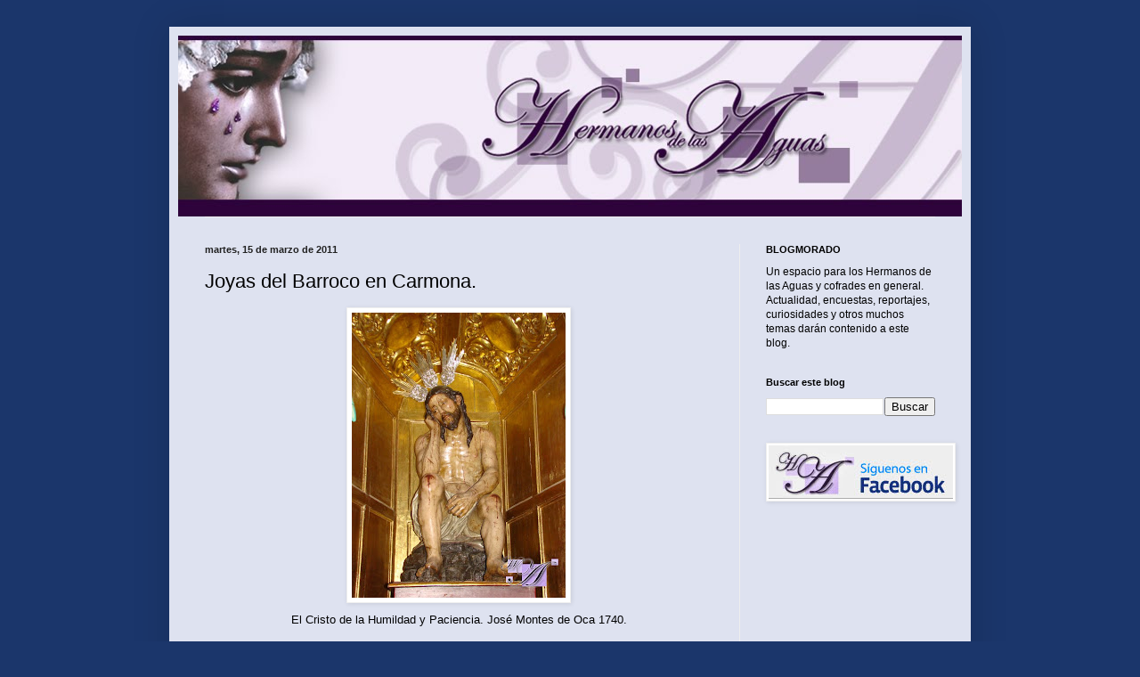

--- FILE ---
content_type: text/html; charset=utf-8
request_url: https://www.google.com/recaptcha/api2/aframe
body_size: 268
content:
<!DOCTYPE HTML><html><head><meta http-equiv="content-type" content="text/html; charset=UTF-8"></head><body><script nonce="muZXe61ERCYuzNNPof2-yA">/** Anti-fraud and anti-abuse applications only. See google.com/recaptcha */ try{var clients={'sodar':'https://pagead2.googlesyndication.com/pagead/sodar?'};window.addEventListener("message",function(a){try{if(a.source===window.parent){var b=JSON.parse(a.data);var c=clients[b['id']];if(c){var d=document.createElement('img');d.src=c+b['params']+'&rc='+(localStorage.getItem("rc::a")?sessionStorage.getItem("rc::b"):"");window.document.body.appendChild(d);sessionStorage.setItem("rc::e",parseInt(sessionStorage.getItem("rc::e")||0)+1);localStorage.setItem("rc::h",'1769014029384');}}}catch(b){}});window.parent.postMessage("_grecaptcha_ready", "*");}catch(b){}</script></body></html>

--- FILE ---
content_type: text/css
request_url: https://www.santopedia.com/build/assets/app-6250948b.css
body_size: 460
content:
body{margin:0;padding:0}.text-capitalize-first-letter:first-letter{text-transform:uppercase}.calendar-month td{width:calc(100% / 7)}.calendar-month td a{width:100%;height:100%;vertical-align:middle;min-height:1em;display:block}footer li a{text-decoration:none}footer li{display:inline-block;padding:0 1em;border-right:1px solid lightgray}footer li:last-child{border-right:none}.gigantic{font-size:4em}#error-content blockquote{position:relative;text-align:left;color:gray}#error-content blockquote:before{content:"‟";position:absolute;left:-.4em;top:-.33em;color:#d3d3d3;font-size:10em;font-family:Arial,sans-serif}.autocomplete-suggestions{background-color:#fff;margin-top:-6px;overflow-y:scroll;overflow-x:hidden}.autocomplete-suggestion{padding:5px;margin:5px;cursor:pointer}.autocomplete-suggestion:hover{background-color:#e9ecef}
